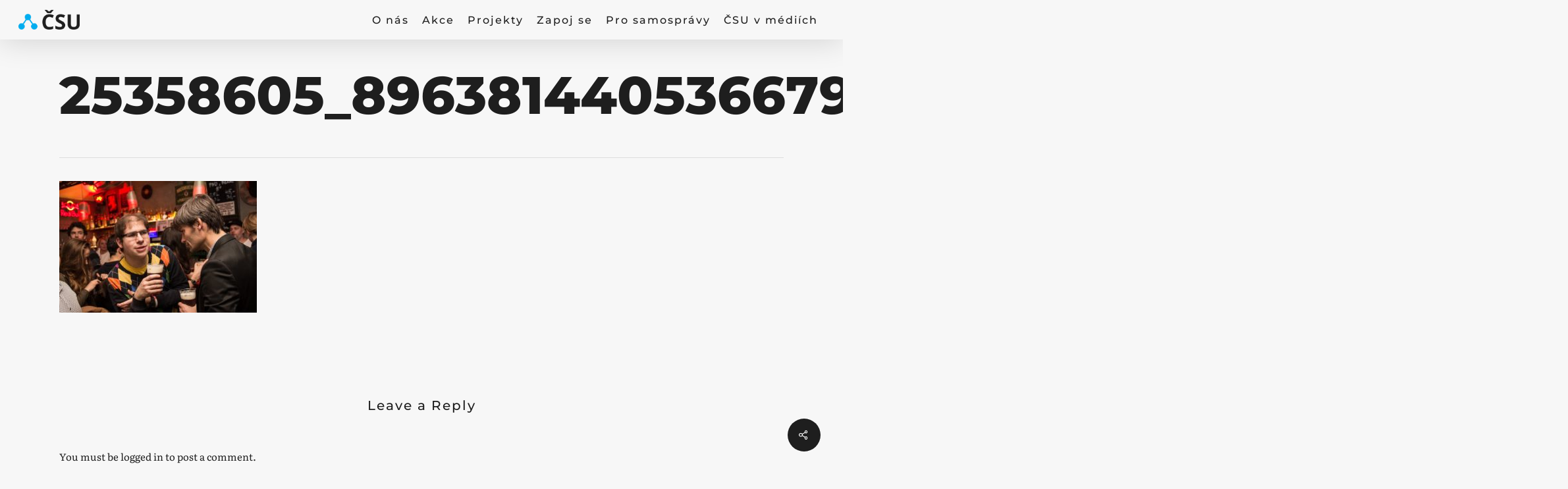

--- FILE ---
content_type: text/html; charset=UTF-8
request_url: https://stredoskolskaunie.cz/25358605_896381440536679_6302297936236500176_o/
body_size: 14041
content:
<!doctype html>
<html dir="ltr" lang="cs-CZ" prefix="og: https://ogp.me/ns#" class="no-js">
<head>
<meta charset="UTF-8">
<meta name="viewport" content="width=device-width, initial-scale=1, maximum-scale=1, user-scalable=0" /><link rel="shortcut icon" href="https://stredoskolskaunie.cz/wp-content/uploads/2014/12/small_logo_web1.png" /><title>25358605_896381440536679_6302297936236500176_o | Česká středoškolská unie</title>
<!-- All in One SEO 4.9.2 - aioseo.com -->
<meta name="robots" content="max-image-preview:large" />
<meta name="author" content="marsak"/>
<link rel="canonical" href="https://stredoskolskaunie.cz/25358605_896381440536679_6302297936236500176_o/" />
<meta name="generator" content="All in One SEO (AIOSEO) 4.9.2" />
<meta property="og:locale" content="cs_CZ" />
<meta property="og:site_name" content="Česká středoškolská unie | Zastupujeme středoškoláky a hájíme jejich zájmy" />
<meta property="og:type" content="article" />
<meta property="og:title" content="25358605_896381440536679_6302297936236500176_o | Česká středoškolská unie" />
<meta property="og:url" content="https://stredoskolskaunie.cz/25358605_896381440536679_6302297936236500176_o/" />
<meta property="article:published_time" content="2018-02-10T13:33:06+00:00" />
<meta property="article:modified_time" content="2018-02-10T13:33:06+00:00" />
<meta property="article:publisher" content="https://www.facebook.com/stredoskolskaunie/" />
<meta name="twitter:card" content="summary" />
<meta name="twitter:site" content="@stredoskolunie" />
<meta name="twitter:title" content="25358605_896381440536679_6302297936236500176_o | Česká středoškolská unie" />
<meta name="twitter:creator" content="@stredoskolunie" />
<script type="application/ld+json" class="aioseo-schema">
{"@context":"https:\/\/schema.org","@graph":[{"@type":"BreadcrumbList","@id":"https:\/\/stredoskolskaunie.cz\/25358605_896381440536679_6302297936236500176_o\/#breadcrumblist","itemListElement":[{"@type":"ListItem","@id":"https:\/\/stredoskolskaunie.cz#listItem","position":1,"name":"Home","item":"https:\/\/stredoskolskaunie.cz","nextItem":{"@type":"ListItem","@id":"https:\/\/stredoskolskaunie.cz\/25358605_896381440536679_6302297936236500176_o\/#listItem","name":"25358605_896381440536679_6302297936236500176_o"}},{"@type":"ListItem","@id":"https:\/\/stredoskolskaunie.cz\/25358605_896381440536679_6302297936236500176_o\/#listItem","position":2,"name":"25358605_896381440536679_6302297936236500176_o","previousItem":{"@type":"ListItem","@id":"https:\/\/stredoskolskaunie.cz#listItem","name":"Home"}}]},{"@type":"ItemPage","@id":"https:\/\/stredoskolskaunie.cz\/25358605_896381440536679_6302297936236500176_o\/#itempage","url":"https:\/\/stredoskolskaunie.cz\/25358605_896381440536679_6302297936236500176_o\/","name":"25358605_896381440536679_6302297936236500176_o | \u010cesk\u00e1 st\u0159edo\u0161kolsk\u00e1 unie","inLanguage":"cs-CZ","isPartOf":{"@id":"https:\/\/stredoskolskaunie.cz\/#website"},"breadcrumb":{"@id":"https:\/\/stredoskolskaunie.cz\/25358605_896381440536679_6302297936236500176_o\/#breadcrumblist"},"author":{"@id":"https:\/\/stredoskolskaunie.cz\/author\/marsak\/#author"},"creator":{"@id":"https:\/\/stredoskolskaunie.cz\/author\/marsak\/#author"},"datePublished":"2018-02-10T14:33:06+01:00","dateModified":"2018-02-10T14:33:06+01:00"},{"@type":"Organization","@id":"https:\/\/stredoskolskaunie.cz\/#organization","name":"\u010cesk\u00e1 st\u0159edo\u0161kolsk\u00e1 unie","description":"Zastupujeme st\u0159edo\u0161kol\u00e1ky a h\u00e1j\u00edme jejich z\u00e1jmy","url":"https:\/\/stredoskolskaunie.cz\/","telephone":"+420739986748","logo":{"@type":"ImageObject","url":"https:\/\/stredoskolskaunie.cz\/wp-content\/uploads\/2018\/02\/25358605_896381440536679_6302297936236500176_o.jpg","@id":"https:\/\/stredoskolskaunie.cz\/25358605_896381440536679_6302297936236500176_o\/#organizationLogo"},"image":{"@id":"https:\/\/stredoskolskaunie.cz\/25358605_896381440536679_6302297936236500176_o\/#organizationLogo"},"sameAs":["https:\/\/www.facebook.com\/stredoskolskaunie\/","https:\/\/twitter.com\/stredoskolunie?lang=en","https:\/\/www.instagram.com\/stredoskolskaunie\/?hl=cs"]},{"@type":"Person","@id":"https:\/\/stredoskolskaunie.cz\/author\/marsak\/#author","url":"https:\/\/stredoskolskaunie.cz\/author\/marsak\/","name":"marsak","image":{"@type":"ImageObject","@id":"https:\/\/stredoskolskaunie.cz\/25358605_896381440536679_6302297936236500176_o\/#authorImage","url":"https:\/\/secure.gravatar.com\/avatar\/072044d4aa0bac075cc46a5d1cb5d49338a8b6cafa3b9282585d1b675ac6ad7e?s=96&d=mm&r=pg","width":96,"height":96,"caption":"marsak"}},{"@type":"WebSite","@id":"https:\/\/stredoskolskaunie.cz\/#website","url":"https:\/\/stredoskolskaunie.cz\/","name":"\u010cesk\u00e1 st\u0159edo\u0161kolsk\u00e1 unie","description":"Zastupujeme st\u0159edo\u0161kol\u00e1ky a h\u00e1j\u00edme jejich z\u00e1jmy","inLanguage":"cs-CZ","publisher":{"@id":"https:\/\/stredoskolskaunie.cz\/#organization"}}]}
</script>
<!-- All in One SEO -->
<link rel='dns-prefetch' href='//www.googletagmanager.com' />
<link rel="alternate" type="application/rss+xml" title="Česká středoškolská unie &raquo; RSS zdroj" href="https://stredoskolskaunie.cz/feed/" />
<link rel="alternate" type="application/rss+xml" title="Česká středoškolská unie &raquo; RSS komentářů" href="https://stredoskolskaunie.cz/comments/feed/" />
<link rel="alternate" type="application/rss+xml" title="Česká středoškolská unie &raquo; RSS komentářů pro 25358605_896381440536679_6302297936236500176_o" href="https://stredoskolskaunie.cz/feed/?attachment_id=8918" />
<link rel="alternate" title="oEmbed (JSON)" type="application/json+oembed" href="https://stredoskolskaunie.cz/wp-json/oembed/1.0/embed?url=https%3A%2F%2Fstredoskolskaunie.cz%2F25358605_896381440536679_6302297936236500176_o%2F&#038;lang=cs" />
<link rel="alternate" title="oEmbed (XML)" type="text/xml+oembed" href="https://stredoskolskaunie.cz/wp-json/oembed/1.0/embed?url=https%3A%2F%2Fstredoskolskaunie.cz%2F25358605_896381440536679_6302297936236500176_o%2F&#038;format=xml&#038;lang=cs" />
<style id='wp-img-auto-sizes-contain-inline-css' type='text/css'>
img:is([sizes=auto i],[sizes^="auto," i]){contain-intrinsic-size:3000px 1500px}
/*# sourceURL=wp-img-auto-sizes-contain-inline-css */
</style>
<link rel='stylesheet' id='pantherius_wp_charts_style-css' href='https://stredoskolskaunie.cz/wp-content/plugins/wp-charts-and-graphs/assets/css/pantherius_wp_charts.css?ver=6.9' type='text/css' media='all' />
<style id='wp-block-library-inline-css' type='text/css'>
:root{--wp-block-synced-color:#7a00df;--wp-block-synced-color--rgb:122,0,223;--wp-bound-block-color:var(--wp-block-synced-color);--wp-editor-canvas-background:#ddd;--wp-admin-theme-color:#007cba;--wp-admin-theme-color--rgb:0,124,186;--wp-admin-theme-color-darker-10:#006ba1;--wp-admin-theme-color-darker-10--rgb:0,107,160.5;--wp-admin-theme-color-darker-20:#005a87;--wp-admin-theme-color-darker-20--rgb:0,90,135;--wp-admin-border-width-focus:2px}@media (min-resolution:192dpi){:root{--wp-admin-border-width-focus:1.5px}}.wp-element-button{cursor:pointer}:root .has-very-light-gray-background-color{background-color:#eee}:root .has-very-dark-gray-background-color{background-color:#313131}:root .has-very-light-gray-color{color:#eee}:root .has-very-dark-gray-color{color:#313131}:root .has-vivid-green-cyan-to-vivid-cyan-blue-gradient-background{background:linear-gradient(135deg,#00d084,#0693e3)}:root .has-purple-crush-gradient-background{background:linear-gradient(135deg,#34e2e4,#4721fb 50%,#ab1dfe)}:root .has-hazy-dawn-gradient-background{background:linear-gradient(135deg,#faaca8,#dad0ec)}:root .has-subdued-olive-gradient-background{background:linear-gradient(135deg,#fafae1,#67a671)}:root .has-atomic-cream-gradient-background{background:linear-gradient(135deg,#fdd79a,#004a59)}:root .has-nightshade-gradient-background{background:linear-gradient(135deg,#330968,#31cdcf)}:root .has-midnight-gradient-background{background:linear-gradient(135deg,#020381,#2874fc)}:root{--wp--preset--font-size--normal:16px;--wp--preset--font-size--huge:42px}.has-regular-font-size{font-size:1em}.has-larger-font-size{font-size:2.625em}.has-normal-font-size{font-size:var(--wp--preset--font-size--normal)}.has-huge-font-size{font-size:var(--wp--preset--font-size--huge)}.has-text-align-center{text-align:center}.has-text-align-left{text-align:left}.has-text-align-right{text-align:right}.has-fit-text{white-space:nowrap!important}#end-resizable-editor-section{display:none}.aligncenter{clear:both}.items-justified-left{justify-content:flex-start}.items-justified-center{justify-content:center}.items-justified-right{justify-content:flex-end}.items-justified-space-between{justify-content:space-between}.screen-reader-text{border:0;clip-path:inset(50%);height:1px;margin:-1px;overflow:hidden;padding:0;position:absolute;width:1px;word-wrap:normal!important}.screen-reader-text:focus{background-color:#ddd;clip-path:none;color:#444;display:block;font-size:1em;height:auto;left:5px;line-height:normal;padding:15px 23px 14px;text-decoration:none;top:5px;width:auto;z-index:100000}html :where(.has-border-color){border-style:solid}html :where([style*=border-top-color]){border-top-style:solid}html :where([style*=border-right-color]){border-right-style:solid}html :where([style*=border-bottom-color]){border-bottom-style:solid}html :where([style*=border-left-color]){border-left-style:solid}html :where([style*=border-width]){border-style:solid}html :where([style*=border-top-width]){border-top-style:solid}html :where([style*=border-right-width]){border-right-style:solid}html :where([style*=border-bottom-width]){border-bottom-style:solid}html :where([style*=border-left-width]){border-left-style:solid}html :where(img[class*=wp-image-]){height:auto;max-width:100%}:where(figure){margin:0 0 1em}html :where(.is-position-sticky){--wp-admin--admin-bar--position-offset:var(--wp-admin--admin-bar--height,0px)}@media screen and (max-width:600px){html :where(.is-position-sticky){--wp-admin--admin-bar--position-offset:0px}}
/*# sourceURL=wp-block-library-inline-css */
</style><style id='global-styles-inline-css' type='text/css'>
:root{--wp--preset--aspect-ratio--square: 1;--wp--preset--aspect-ratio--4-3: 4/3;--wp--preset--aspect-ratio--3-4: 3/4;--wp--preset--aspect-ratio--3-2: 3/2;--wp--preset--aspect-ratio--2-3: 2/3;--wp--preset--aspect-ratio--16-9: 16/9;--wp--preset--aspect-ratio--9-16: 9/16;--wp--preset--color--black: #000000;--wp--preset--color--cyan-bluish-gray: #abb8c3;--wp--preset--color--white: #ffffff;--wp--preset--color--pale-pink: #f78da7;--wp--preset--color--vivid-red: #cf2e2e;--wp--preset--color--luminous-vivid-orange: #ff6900;--wp--preset--color--luminous-vivid-amber: #fcb900;--wp--preset--color--light-green-cyan: #7bdcb5;--wp--preset--color--vivid-green-cyan: #00d084;--wp--preset--color--pale-cyan-blue: #8ed1fc;--wp--preset--color--vivid-cyan-blue: #0693e3;--wp--preset--color--vivid-purple: #9b51e0;--wp--preset--gradient--vivid-cyan-blue-to-vivid-purple: linear-gradient(135deg,rgb(6,147,227) 0%,rgb(155,81,224) 100%);--wp--preset--gradient--light-green-cyan-to-vivid-green-cyan: linear-gradient(135deg,rgb(122,220,180) 0%,rgb(0,208,130) 100%);--wp--preset--gradient--luminous-vivid-amber-to-luminous-vivid-orange: linear-gradient(135deg,rgb(252,185,0) 0%,rgb(255,105,0) 100%);--wp--preset--gradient--luminous-vivid-orange-to-vivid-red: linear-gradient(135deg,rgb(255,105,0) 0%,rgb(207,46,46) 100%);--wp--preset--gradient--very-light-gray-to-cyan-bluish-gray: linear-gradient(135deg,rgb(238,238,238) 0%,rgb(169,184,195) 100%);--wp--preset--gradient--cool-to-warm-spectrum: linear-gradient(135deg,rgb(74,234,220) 0%,rgb(151,120,209) 20%,rgb(207,42,186) 40%,rgb(238,44,130) 60%,rgb(251,105,98) 80%,rgb(254,248,76) 100%);--wp--preset--gradient--blush-light-purple: linear-gradient(135deg,rgb(255,206,236) 0%,rgb(152,150,240) 100%);--wp--preset--gradient--blush-bordeaux: linear-gradient(135deg,rgb(254,205,165) 0%,rgb(254,45,45) 50%,rgb(107,0,62) 100%);--wp--preset--gradient--luminous-dusk: linear-gradient(135deg,rgb(255,203,112) 0%,rgb(199,81,192) 50%,rgb(65,88,208) 100%);--wp--preset--gradient--pale-ocean: linear-gradient(135deg,rgb(255,245,203) 0%,rgb(182,227,212) 50%,rgb(51,167,181) 100%);--wp--preset--gradient--electric-grass: linear-gradient(135deg,rgb(202,248,128) 0%,rgb(113,206,126) 100%);--wp--preset--gradient--midnight: linear-gradient(135deg,rgb(2,3,129) 0%,rgb(40,116,252) 100%);--wp--preset--font-size--small: 13px;--wp--preset--font-size--medium: 20px;--wp--preset--font-size--large: 36px;--wp--preset--font-size--x-large: 42px;--wp--preset--spacing--20: 0.44rem;--wp--preset--spacing--30: 0.67rem;--wp--preset--spacing--40: 1rem;--wp--preset--spacing--50: 1.5rem;--wp--preset--spacing--60: 2.25rem;--wp--preset--spacing--70: 3.38rem;--wp--preset--spacing--80: 5.06rem;--wp--preset--shadow--natural: 6px 6px 9px rgba(0, 0, 0, 0.2);--wp--preset--shadow--deep: 12px 12px 50px rgba(0, 0, 0, 0.4);--wp--preset--shadow--sharp: 6px 6px 0px rgba(0, 0, 0, 0.2);--wp--preset--shadow--outlined: 6px 6px 0px -3px rgb(255, 255, 255), 6px 6px rgb(0, 0, 0);--wp--preset--shadow--crisp: 6px 6px 0px rgb(0, 0, 0);}:root { --wp--style--global--content-size: 1300px;--wp--style--global--wide-size: 1300px; }:where(body) { margin: 0; }.wp-site-blocks > .alignleft { float: left; margin-right: 2em; }.wp-site-blocks > .alignright { float: right; margin-left: 2em; }.wp-site-blocks > .aligncenter { justify-content: center; margin-left: auto; margin-right: auto; }:where(.is-layout-flex){gap: 0.5em;}:where(.is-layout-grid){gap: 0.5em;}.is-layout-flow > .alignleft{float: left;margin-inline-start: 0;margin-inline-end: 2em;}.is-layout-flow > .alignright{float: right;margin-inline-start: 2em;margin-inline-end: 0;}.is-layout-flow > .aligncenter{margin-left: auto !important;margin-right: auto !important;}.is-layout-constrained > .alignleft{float: left;margin-inline-start: 0;margin-inline-end: 2em;}.is-layout-constrained > .alignright{float: right;margin-inline-start: 2em;margin-inline-end: 0;}.is-layout-constrained > .aligncenter{margin-left: auto !important;margin-right: auto !important;}.is-layout-constrained > :where(:not(.alignleft):not(.alignright):not(.alignfull)){max-width: var(--wp--style--global--content-size);margin-left: auto !important;margin-right: auto !important;}.is-layout-constrained > .alignwide{max-width: var(--wp--style--global--wide-size);}body .is-layout-flex{display: flex;}.is-layout-flex{flex-wrap: wrap;align-items: center;}.is-layout-flex > :is(*, div){margin: 0;}body .is-layout-grid{display: grid;}.is-layout-grid > :is(*, div){margin: 0;}body{padding-top: 0px;padding-right: 0px;padding-bottom: 0px;padding-left: 0px;}:root :where(.wp-element-button, .wp-block-button__link){background-color: #32373c;border-width: 0;color: #fff;font-family: inherit;font-size: inherit;font-style: inherit;font-weight: inherit;letter-spacing: inherit;line-height: inherit;padding-top: calc(0.667em + 2px);padding-right: calc(1.333em + 2px);padding-bottom: calc(0.667em + 2px);padding-left: calc(1.333em + 2px);text-decoration: none;text-transform: inherit;}.has-black-color{color: var(--wp--preset--color--black) !important;}.has-cyan-bluish-gray-color{color: var(--wp--preset--color--cyan-bluish-gray) !important;}.has-white-color{color: var(--wp--preset--color--white) !important;}.has-pale-pink-color{color: var(--wp--preset--color--pale-pink) !important;}.has-vivid-red-color{color: var(--wp--preset--color--vivid-red) !important;}.has-luminous-vivid-orange-color{color: var(--wp--preset--color--luminous-vivid-orange) !important;}.has-luminous-vivid-amber-color{color: var(--wp--preset--color--luminous-vivid-amber) !important;}.has-light-green-cyan-color{color: var(--wp--preset--color--light-green-cyan) !important;}.has-vivid-green-cyan-color{color: var(--wp--preset--color--vivid-green-cyan) !important;}.has-pale-cyan-blue-color{color: var(--wp--preset--color--pale-cyan-blue) !important;}.has-vivid-cyan-blue-color{color: var(--wp--preset--color--vivid-cyan-blue) !important;}.has-vivid-purple-color{color: var(--wp--preset--color--vivid-purple) !important;}.has-black-background-color{background-color: var(--wp--preset--color--black) !important;}.has-cyan-bluish-gray-background-color{background-color: var(--wp--preset--color--cyan-bluish-gray) !important;}.has-white-background-color{background-color: var(--wp--preset--color--white) !important;}.has-pale-pink-background-color{background-color: var(--wp--preset--color--pale-pink) !important;}.has-vivid-red-background-color{background-color: var(--wp--preset--color--vivid-red) !important;}.has-luminous-vivid-orange-background-color{background-color: var(--wp--preset--color--luminous-vivid-orange) !important;}.has-luminous-vivid-amber-background-color{background-color: var(--wp--preset--color--luminous-vivid-amber) !important;}.has-light-green-cyan-background-color{background-color: var(--wp--preset--color--light-green-cyan) !important;}.has-vivid-green-cyan-background-color{background-color: var(--wp--preset--color--vivid-green-cyan) !important;}.has-pale-cyan-blue-background-color{background-color: var(--wp--preset--color--pale-cyan-blue) !important;}.has-vivid-cyan-blue-background-color{background-color: var(--wp--preset--color--vivid-cyan-blue) !important;}.has-vivid-purple-background-color{background-color: var(--wp--preset--color--vivid-purple) !important;}.has-black-border-color{border-color: var(--wp--preset--color--black) !important;}.has-cyan-bluish-gray-border-color{border-color: var(--wp--preset--color--cyan-bluish-gray) !important;}.has-white-border-color{border-color: var(--wp--preset--color--white) !important;}.has-pale-pink-border-color{border-color: var(--wp--preset--color--pale-pink) !important;}.has-vivid-red-border-color{border-color: var(--wp--preset--color--vivid-red) !important;}.has-luminous-vivid-orange-border-color{border-color: var(--wp--preset--color--luminous-vivid-orange) !important;}.has-luminous-vivid-amber-border-color{border-color: var(--wp--preset--color--luminous-vivid-amber) !important;}.has-light-green-cyan-border-color{border-color: var(--wp--preset--color--light-green-cyan) !important;}.has-vivid-green-cyan-border-color{border-color: var(--wp--preset--color--vivid-green-cyan) !important;}.has-pale-cyan-blue-border-color{border-color: var(--wp--preset--color--pale-cyan-blue) !important;}.has-vivid-cyan-blue-border-color{border-color: var(--wp--preset--color--vivid-cyan-blue) !important;}.has-vivid-purple-border-color{border-color: var(--wp--preset--color--vivid-purple) !important;}.has-vivid-cyan-blue-to-vivid-purple-gradient-background{background: var(--wp--preset--gradient--vivid-cyan-blue-to-vivid-purple) !important;}.has-light-green-cyan-to-vivid-green-cyan-gradient-background{background: var(--wp--preset--gradient--light-green-cyan-to-vivid-green-cyan) !important;}.has-luminous-vivid-amber-to-luminous-vivid-orange-gradient-background{background: var(--wp--preset--gradient--luminous-vivid-amber-to-luminous-vivid-orange) !important;}.has-luminous-vivid-orange-to-vivid-red-gradient-background{background: var(--wp--preset--gradient--luminous-vivid-orange-to-vivid-red) !important;}.has-very-light-gray-to-cyan-bluish-gray-gradient-background{background: var(--wp--preset--gradient--very-light-gray-to-cyan-bluish-gray) !important;}.has-cool-to-warm-spectrum-gradient-background{background: var(--wp--preset--gradient--cool-to-warm-spectrum) !important;}.has-blush-light-purple-gradient-background{background: var(--wp--preset--gradient--blush-light-purple) !important;}.has-blush-bordeaux-gradient-background{background: var(--wp--preset--gradient--blush-bordeaux) !important;}.has-luminous-dusk-gradient-background{background: var(--wp--preset--gradient--luminous-dusk) !important;}.has-pale-ocean-gradient-background{background: var(--wp--preset--gradient--pale-ocean) !important;}.has-electric-grass-gradient-background{background: var(--wp--preset--gradient--electric-grass) !important;}.has-midnight-gradient-background{background: var(--wp--preset--gradient--midnight) !important;}.has-small-font-size{font-size: var(--wp--preset--font-size--small) !important;}.has-medium-font-size{font-size: var(--wp--preset--font-size--medium) !important;}.has-large-font-size{font-size: var(--wp--preset--font-size--large) !important;}.has-x-large-font-size{font-size: var(--wp--preset--font-size--x-large) !important;}
/*# sourceURL=global-styles-inline-css */
</style>
<!-- <link rel='stylesheet' id='salient-social-css' href='https://stredoskolskaunie.cz/wp-content/plugins/salient-social/css/style.css?ver=1.2.6' type='text/css' media='all' /> -->
<link rel="stylesheet" type="text/css" href="//stredoskolskaunie.cz/wp-content/cache/wpfc-minified/241gjbfk/dddra.css" media="all"/>
<style id='salient-social-inline-css' type='text/css'>
.sharing-default-minimal .nectar-love.loved,
body .nectar-social[data-color-override="override"].fixed > a:before, 
body .nectar-social[data-color-override="override"].fixed .nectar-social-inner a,
.sharing-default-minimal .nectar-social[data-color-override="override"] .nectar-social-inner a:hover,
.nectar-social.vertical[data-color-override="override"] .nectar-social-inner a:hover {
background-color: #1e1e1e;
}
.nectar-social.hover .nectar-love.loved,
.nectar-social.hover > .nectar-love-button a:hover,
.nectar-social[data-color-override="override"].hover > div a:hover,
#single-below-header .nectar-social[data-color-override="override"].hover > div a:hover,
.nectar-social[data-color-override="override"].hover .share-btn:hover,
.sharing-default-minimal .nectar-social[data-color-override="override"] .nectar-social-inner a {
border-color: #1e1e1e;
}
#single-below-header .nectar-social.hover .nectar-love.loved i,
#single-below-header .nectar-social.hover[data-color-override="override"] a:hover,
#single-below-header .nectar-social.hover[data-color-override="override"] a:hover i,
#single-below-header .nectar-social.hover .nectar-love-button a:hover i,
.nectar-love:hover i,
.hover .nectar-love:hover .total_loves,
.nectar-love.loved i,
.nectar-social.hover .nectar-love.loved .total_loves,
.nectar-social.hover .share-btn:hover, 
.nectar-social[data-color-override="override"].hover .nectar-social-inner a:hover,
.nectar-social[data-color-override="override"].hover > div:hover span,
.sharing-default-minimal .nectar-social[data-color-override="override"] .nectar-social-inner a:not(:hover) i,
.sharing-default-minimal .nectar-social[data-color-override="override"] .nectar-social-inner a:not(:hover) {
color: #1e1e1e;
}
/*# sourceURL=salient-social-inline-css */
</style>
<!-- <link rel='stylesheet' id='salient-grid-system-css' href='https://stredoskolskaunie.cz/wp-content/themes/salient/css/build/grid-system.css?ver=18.0.2' type='text/css' media='all' /> -->
<!-- <link rel='stylesheet' id='main-styles-css' href='https://stredoskolskaunie.cz/wp-content/themes/salient/css/build/style.css?ver=18.0.2' type='text/css' media='all' /> -->
<link rel="stylesheet" type="text/css" href="//stredoskolskaunie.cz/wp-content/cache/wpfc-minified/14113gsl/dddog.css" media="all"/>
<style id='main-styles-inline-css' type='text/css'>
@font-face{
font-family:'Open Sans';
src:url('https://stredoskolskaunie.cz/wp-content/themes/salient/css/fonts/OpenSans-Light.woff') format('woff');
font-weight:300;
font-style:normal; 
}
@font-face{
font-family:'Open Sans';
src:url('https://stredoskolskaunie.cz/wp-content/themes/salient/css/fonts/OpenSans-Regular.woff') format('woff');
font-weight:400;
font-style:normal; 
}
@font-face{
font-family:'Open Sans';
src:url('https://stredoskolskaunie.cz/wp-content/themes/salient/css/fonts/OpenSans-SemiBold.woff') format('woff');
font-weight:600;
font-style:normal; 
}
@font-face{
font-family:'Open Sans';
src:url('https://stredoskolskaunie.cz/wp-content/themes/salient/css/fonts/OpenSans-Bold.woff') format('woff');
font-weight:700;
font-style:normal; 
}
/*# sourceURL=main-styles-inline-css */
</style>
<!-- <link rel='stylesheet' id='nectar-single-styles-css' href='https://stredoskolskaunie.cz/wp-content/themes/salient/css/build/single.css?ver=18.0.2' type='text/css' media='all' /> -->
<!-- <link rel='stylesheet' id='nectar-brands-css' href='https://stredoskolskaunie.cz/wp-content/themes/salient/css/nectar-brands.css?ver=18.0.2' type='text/css' media='all' /> -->
<!-- <link rel='stylesheet' id='responsive-css' href='https://stredoskolskaunie.cz/wp-content/themes/salient/css/build/responsive.css?ver=18.0.2' type='text/css' media='all' /> -->
<!-- <link rel='stylesheet' id='skin-ascend-css' href='https://stredoskolskaunie.cz/wp-content/themes/salient/css/build/ascend.css?ver=18.0.2' type='text/css' media='all' /> -->
<link rel="stylesheet" type="text/css" href="//stredoskolskaunie.cz/wp-content/cache/wpfc-minified/cfqcndo/dddra.css" media="all"/>
<style id='salient-wp-menu-dynamic-fallback-inline-css' type='text/css'>
#header-outer .nectar-ext-menu-item .image-layer-outer,#header-outer .nectar-ext-menu-item .image-layer,#header-outer .nectar-ext-menu-item .color-overlay,#slide-out-widget-area .nectar-ext-menu-item .image-layer-outer,#slide-out-widget-area .nectar-ext-menu-item .color-overlay,#slide-out-widget-area .nectar-ext-menu-item .image-layer{position:absolute;top:0;left:0;width:100%;height:100%;overflow:hidden;}.nectar-ext-menu-item .inner-content{position:relative;z-index:10;width:100%;}.nectar-ext-menu-item .image-layer{background-size:cover;background-position:center;transition:opacity 0.25s ease 0.1s;}.nectar-ext-menu-item .image-layer video{object-fit:cover;width:100%;height:100%;}#header-outer nav .nectar-ext-menu-item .image-layer:not(.loaded){background-image:none!important;}#header-outer nav .nectar-ext-menu-item .image-layer{opacity:0;}#header-outer nav .nectar-ext-menu-item .image-layer.loaded{opacity:1;}.nectar-ext-menu-item span[class*="inherit-h"] + .menu-item-desc{margin-top:0.4rem;}#mobile-menu .nectar-ext-menu-item .title,#slide-out-widget-area .nectar-ext-menu-item .title,.nectar-ext-menu-item .menu-title-text,.nectar-ext-menu-item .menu-item-desc{position:relative;}.nectar-ext-menu-item .menu-item-desc{display:block;line-height:1.4em;}body #slide-out-widget-area .nectar-ext-menu-item .menu-item-desc{line-height:1.4em;}#mobile-menu .nectar-ext-menu-item .title,#slide-out-widget-area .nectar-ext-menu-item:not(.style-img-above-text) .title,.nectar-ext-menu-item:not(.style-img-above-text) .menu-title-text,.nectar-ext-menu-item:not(.style-img-above-text) .menu-item-desc,.nectar-ext-menu-item:not(.style-img-above-text) i:before,.nectar-ext-menu-item:not(.style-img-above-text) .svg-icon{color:#fff;}#mobile-menu .nectar-ext-menu-item.style-img-above-text .title{color:inherit;}.sf-menu li ul li a .nectar-ext-menu-item .menu-title-text:after{display:none;}.menu-item .widget-area-active[data-margin="default"] > div:not(:last-child){margin-bottom:20px;}.nectar-ext-menu-item__button{display:inline-block;padding-top:2em;}#header-outer nav li:not([class*="current"]) > a .nectar-ext-menu-item .inner-content.has-button .title .menu-title-text{background-image:none;}.nectar-ext-menu-item__button .nectar-cta:not([data-color="transparent"]){margin-top:.8em;margin-bottom:.8em;}.nectar-ext-menu-item .color-overlay{transition:opacity 0.5s cubic-bezier(.15,.75,.5,1);}.nectar-ext-menu-item:hover .hover-zoom-in-slow .image-layer{transform:scale(1.15);transition:transform 4s cubic-bezier(0.1,0.2,.7,1);}.nectar-ext-menu-item:hover .hover-zoom-in-slow .color-overlay{transition:opacity 1.5s cubic-bezier(.15,.75,.5,1);}.nectar-ext-menu-item .hover-zoom-in-slow .image-layer{transition:transform 0.5s cubic-bezier(.15,.75,.5,1);}.nectar-ext-menu-item .hover-zoom-in-slow .color-overlay{transition:opacity 0.5s cubic-bezier(.15,.75,.5,1);}.nectar-ext-menu-item:hover .hover-zoom-in .image-layer{transform:scale(1.12);}.nectar-ext-menu-item .hover-zoom-in .image-layer{transition:transform 0.5s cubic-bezier(.15,.75,.5,1);}.nectar-ext-menu-item{display:flex;text-align:left;}#slide-out-widget-area .nectar-ext-menu-item .title,#slide-out-widget-area .nectar-ext-menu-item .menu-item-desc,#slide-out-widget-area .nectar-ext-menu-item .menu-title-text,#mobile-menu .nectar-ext-menu-item .title,#mobile-menu .nectar-ext-menu-item .menu-item-desc,#mobile-menu .nectar-ext-menu-item .menu-title-text{color:inherit!important;}#slide-out-widget-area .nectar-ext-menu-item,#mobile-menu .nectar-ext-menu-item{display:block;}#slide-out-widget-area .nectar-ext-menu-item .inner-content,#mobile-menu .nectar-ext-menu-item .inner-content{width:100%;}#slide-out-widget-area.fullscreen-alt .nectar-ext-menu-item,#slide-out-widget-area.fullscreen .nectar-ext-menu-item{text-align:center;}#header-outer .nectar-ext-menu-item.style-img-above-text .image-layer-outer,#slide-out-widget-area .nectar-ext-menu-item.style-img-above-text .image-layer-outer{position:relative;}#header-outer .nectar-ext-menu-item.style-img-above-text,#slide-out-widget-area .nectar-ext-menu-item.style-img-above-text{flex-direction:column;}
/*# sourceURL=salient-wp-menu-dynamic-fallback-inline-css */
</style>
<!-- <link rel='stylesheet' id='nectar-widget-posts-css' href='https://stredoskolskaunie.cz/wp-content/themes/salient/css/build/elements/widget-nectar-posts.css?ver=18.0.2' type='text/css' media='all' /> -->
<!-- <link rel='stylesheet' id='dynamic-css-css' href='https://stredoskolskaunie.cz/wp-content/uploads/salient/salient-dynamic-styles.css?ver=23353' type='text/css' media='all' /> -->
<link rel="stylesheet" type="text/css" href="//stredoskolskaunie.cz/wp-content/cache/wpfc-minified/7xddljsh/dddra.css" media="all"/>
<style id='dynamic-css-inline-css' type='text/css'>
#page-header-bg.fullscreen-header,#page-header-wrap.fullscreen-header{width:100%;position:relative;transition:none;-webkit-transition:none;z-index:2}#page-header-wrap.fullscreen-header{background-color:#2b2b2b}#page-header-bg.fullscreen-header .span_6{opacity:1}#page-header-bg.fullscreen-header[data-alignment-v="middle"] .span_6{top:50%!important}.default-blog-title.fullscreen-header{position:relative}@media only screen and (min-width :1px) and (max-width :999px){#page-header-bg[data-parallax="1"][data-alignment-v="middle"].fullscreen-header .span_6{-webkit-transform:translateY(-50%)!important;transform:translateY(-50%)!important;}#page-header-bg[data-parallax="1"][data-alignment-v="middle"].fullscreen-header .nectar-particles .span_6{-webkit-transform:none!important;transform:none!important;}#page-header-bg.fullscreen-header .row{top:0!important;}}@media only screen and (min-width:1000px){body #ajax-content-wrap.no-scroll{min-height:calc(100vh - 60px);height:calc(100vh - 60px)!important;}}@media only screen and (min-width:1000px){#page-header-wrap.fullscreen-header,#page-header-wrap.fullscreen-header #page-header-bg,html:not(.nectar-box-roll-loaded) .nectar-box-roll > #page-header-bg.fullscreen-header,.nectar_fullscreen_zoom_recent_projects,#nectar_fullscreen_rows:not(.afterLoaded) > div{height:calc(100vh - 59px);}.wpb_row.vc_row-o-full-height.top-level,.wpb_row.vc_row-o-full-height.top-level > .col.span_12{min-height:calc(100vh - 59px);}html:not(.nectar-box-roll-loaded) .nectar-box-roll > #page-header-bg.fullscreen-header{top:60px;}.nectar-slider-wrap[data-fullscreen="true"]:not(.loaded),.nectar-slider-wrap[data-fullscreen="true"]:not(.loaded) .swiper-container{height:calc(100vh - 58px)!important;}.admin-bar .nectar-slider-wrap[data-fullscreen="true"]:not(.loaded),.admin-bar .nectar-slider-wrap[data-fullscreen="true"]:not(.loaded) .swiper-container{height:calc(100vh - 58px - 32px)!important;}}.admin-bar[class*="page-template-template-no-header"] .wpb_row.vc_row-o-full-height.top-level,.admin-bar[class*="page-template-template-no-header"] .wpb_row.vc_row-o-full-height.top-level > .col.span_12{min-height:calc(100vh - 32px);}body[class*="page-template-template-no-header"] .wpb_row.vc_row-o-full-height.top-level,body[class*="page-template-template-no-header"] .wpb_row.vc_row-o-full-height.top-level > .col.span_12{min-height:100vh;}@media only screen and (max-width:999px){.using-mobile-browser #page-header-wrap.fullscreen-header,.using-mobile-browser #page-header-wrap.fullscreen-header #page-header-bg{height:calc(100vh - 100px);}.using-mobile-browser #nectar_fullscreen_rows:not(.afterLoaded):not([data-mobile-disable="on"]) > div{height:calc(100vh - 100px);}.using-mobile-browser .wpb_row.vc_row-o-full-height.top-level,.using-mobile-browser .wpb_row.vc_row-o-full-height.top-level > .col.span_12,[data-permanent-transparent="1"].using-mobile-browser .wpb_row.vc_row-o-full-height.top-level,[data-permanent-transparent="1"].using-mobile-browser .wpb_row.vc_row-o-full-height.top-level > .col.span_12{min-height:calc(100vh - 100px);}#page-header-wrap.fullscreen-header,#page-header-wrap.fullscreen-header #page-header-bg,html:not(.nectar-box-roll-loaded) .nectar-box-roll > #page-header-bg.fullscreen-header,.nectar_fullscreen_zoom_recent_projects,.nectar-slider-wrap[data-fullscreen="true"]:not(.loaded),.nectar-slider-wrap[data-fullscreen="true"]:not(.loaded) .swiper-container,#nectar_fullscreen_rows:not(.afterLoaded):not([data-mobile-disable="on"]) > div{height:calc(100vh - 47px);}.wpb_row.vc_row-o-full-height.top-level,.wpb_row.vc_row-o-full-height.top-level > .col.span_12{min-height:calc(100vh - 47px);}body[data-transparent-header="false"] #ajax-content-wrap.no-scroll{min-height:calc(100vh - 47px);height:calc(100vh - 47px);}}.screen-reader-text,.nectar-skip-to-content:not(:focus){border:0;clip:rect(1px,1px,1px,1px);clip-path:inset(50%);height:1px;margin:-1px;overflow:hidden;padding:0;position:absolute!important;width:1px;word-wrap:normal!important;}.row .col img:not([srcset]){width:auto;}.row .col img.img-with-animation.nectar-lazy:not([srcset]){width:100%;}
/*# sourceURL=dynamic-css-inline-css */
</style>
<!-- <link rel='stylesheet' id='salient-redux-local-google-fonts-salient_redux-css' href='https://stredoskolskaunie.cz/wp-content/uploads/salient/6a1443f837babf7768ea82e5cfe0c452/fonts.css?ver=6.9' type='text/css' media='all' /> -->
<link rel="stylesheet" type="text/css" href="//stredoskolskaunie.cz/wp-content/cache/wpfc-minified/fgg5x6o8/dddog.css" media="all"/>
<script type="text/javascript" src="https://stredoskolskaunie.cz/wp-includes/js/jquery/jquery.min.js?ver=3.7.1" id="jquery-core-js"></script>
<script type="text/javascript" src="https://stredoskolskaunie.cz/wp-includes/js/jquery/jquery-migrate.min.js?ver=3.4.1" id="jquery-migrate-js"></script>
<script type="text/javascript" src="https://stredoskolskaunie.cz/wp-content/plugins/wp-charts-and-graphs/assets/js/Chart.min.js?ver=2.3.0" id="jquery-chartjs-js"></script>
<script type="text/javascript" src="https://stredoskolskaunie.cz/wp-content/plugins/wp-charts-and-graphs/assets/js/pantherius_wp_charts.js?ver=1.3.1" id="pantherius_wp_charts_script-js"></script>
<!-- Google tag (gtag.js) snippet added by Site Kit -->
<!-- Google Analytics snippet added by Site Kit -->
<script type="text/javascript" src="https://www.googletagmanager.com/gtag/js?id=G-MT5N6MCLCM" id="google_gtagjs-js" async></script>
<script type="text/javascript" id="google_gtagjs-js-after">
/* <![CDATA[ */
window.dataLayer = window.dataLayer || [];function gtag(){dataLayer.push(arguments);}
gtag("set","linker",{"domains":["stredoskolskaunie.cz"]});
gtag("js", new Date());
gtag("set", "developer_id.dZTNiMT", true);
gtag("config", "G-MT5N6MCLCM");
//# sourceURL=google_gtagjs-js-after
/* ]]> */
</script>
<script></script><link rel="https://api.w.org/" href="https://stredoskolskaunie.cz/wp-json/" /><link rel="alternate" title="JSON" type="application/json" href="https://stredoskolskaunie.cz/wp-json/wp/v2/media/8918" /><link rel="EditURI" type="application/rsd+xml" title="RSD" href="https://stredoskolskaunie.cz/xmlrpc.php?rsd" />
<meta name="generator" content="WordPress 6.9" />
<link rel='shortlink' href='https://stredoskolskaunie.cz/?p=8918' />
<meta name="cdp-version" content="1.5.0" /><meta name="generator" content="Site Kit by Google 1.168.0" /><script type="text/javascript"> var root = document.getElementsByTagName( "html" )[0]; root.setAttribute( "class", "js" ); </script><link href="https://fonts.googleapis.com/css2?family=Open+Sans:ital,wght@0,300..800;1,300..800&display=swap" rel="stylesheet"><meta name="generator" content="Powered by WPBakery Page Builder - drag and drop page builder for WordPress."/>
<style type="text/css" id="wp-custom-css">
#slide-out-widget-area.open {
transform: translate(100%) !important;
}
.vertical-center-column {
display: flex;
flex-direction: column;
justify-content: center;
height: 100%;
}		</style>
<noscript><style> .wpb_animate_when_almost_visible { opacity: 1; }</style></noscript><!-- <link data-pagespeed-no-defer data-nowprocket data-wpacu-skip data-no-optimize data-noptimize rel='stylesheet' id='main-styles-non-critical-css' href='https://stredoskolskaunie.cz/wp-content/themes/salient/css/build/style-non-critical.css?ver=18.0.2' type='text/css' media='all' /> -->
<!-- <link rel='stylesheet' id='font-awesome-css' href='https://stredoskolskaunie.cz/wp-content/themes/salient/css/font-awesome.min.css?ver=4.7.1' type='text/css' media='all' /> -->
<!-- <link data-pagespeed-no-defer data-nowprocket data-wpacu-skip data-no-optimize data-noptimize rel='stylesheet' id='magnific-css' href='https://stredoskolskaunie.cz/wp-content/themes/salient/css/build/plugins/magnific.css?ver=8.6.0' type='text/css' media='all' /> -->
<!-- <link data-pagespeed-no-defer data-nowprocket data-wpacu-skip data-no-optimize data-noptimize rel='stylesheet' id='nectar-ocm-core-css' href='https://stredoskolskaunie.cz/wp-content/themes/salient/css/build/off-canvas/core.css?ver=18.0.2' type='text/css' media='all' /> -->
<link rel="stylesheet" type="text/css" href="//stredoskolskaunie.cz/wp-content/cache/wpfc-minified/kq8sf7v0/dddog.css" media="all"/>
</head><body class="attachment wp-singular attachment-template-default single single-attachment postid-8918 attachmentid-8918 attachment-jpeg wp-theme-salient nectar-auto-lightbox ascend wpb-js-composer js-comp-ver-8.6.1 vc_responsive" data-footer-reveal="false" data-footer-reveal-shadow="none" data-header-format="default" data-body-border="off" data-boxed-style="" data-header-breakpoint="1000" data-dropdown-style="minimal" data-cae="linear" data-cad="650" data-megamenu-width="contained" data-aie="none" data-ls="magnific" data-apte="standard" data-hhun="0" data-fancy-form-rcs="default" data-form-style="default" data-form-submit="default" data-is="minimal" data-button-style="default" data-user-account-button="false" data-flex-cols="true" data-col-gap="default" data-header-inherit-rc="false" data-header-search="false" data-animated-anchors="false" data-ajax-transitions="false" data-full-width-header="true" data-slide-out-widget-area="true" data-slide-out-widget-area-style="slide-out-from-right" data-user-set-ocm="off" data-loading-animation="spin" data-bg-header="false" data-responsive="1" data-ext-responsive="true" data-ext-padding="90" data-header-resize="0" data-header-color="custom" data-transparent-header="false" data-cart="false" data-remove-m-parallax="" data-remove-m-video-bgs="" data-m-animate="0" data-force-header-trans-color="light" data-smooth-scrolling="0" data-permanent-transparent="false" >
<script type="text/javascript">
(function(window, document) {
document.documentElement.classList.remove("no-js");
if(navigator.userAgent.match(/(Android|iPod|iPhone|iPad|BlackBerry|IEMobile|Opera Mini)/)) {
document.body.className += " using-mobile-browser mobile ";
}
if(navigator.userAgent.match(/Mac/) && navigator.maxTouchPoints && navigator.maxTouchPoints > 2) {
document.body.className += " using-ios-device ";
}
if( !("ontouchstart" in window) ) {
var body = document.querySelector("body");
var winW = window.innerWidth;
var bodyW = body.clientWidth;
if (winW > bodyW + 4) {
body.setAttribute("style", "--scroll-bar-w: " + (winW - bodyW - 4) + "px");
} else {
body.setAttribute("style", "--scroll-bar-w: 0px");
}
}
})(window, document);
</script><nav aria-label="Skip links" class="nectar-skip-to-content-wrap"><a href="#ajax-content-wrap" class="nectar-skip-to-content">Skip to main content</a></nav>	
<div id="header-space"  data-header-mobile-fixed='1'></div> 
<div id="header-outer" data-has-menu="true" data-has-buttons="no" data-header-button_style="default" data-using-pr-menu="false" data-mobile-fixed="1" data-ptnm="false" data-lhe="default" data-user-set-bg="#f7f7f7" data-format="default" data-permanent-transparent="false" data-megamenu-rt="0" data-remove-fixed="0" data-header-resize="0" data-cart="false" data-transparency-option="0" data-box-shadow="large" data-shrink-num="6" data-using-secondary="0" data-using-logo="1" data-logo-height="30" data-m-logo-height="24" data-padding="15" data-full-width="true" data-condense="false" >
<header id="top" role="banner" aria-label="Main Menu">
<div class="container">
<div class="row">
<div class="col span_3">
<a id="logo" href="https://stredoskolskaunie.cz" data-supplied-ml-starting-dark="false" data-supplied-ml-starting="false" data-supplied-ml="false" >
<img class="stnd skip-lazy default-logo dark-version" width="2007" height="645" alt="Česká středoškolská unie" src="https://stredoskolskaunie.cz/wp-content/uploads/2022/09/original-transparent-bez-popisu.png" srcset="https://stredoskolskaunie.cz/wp-content/uploads/2022/09/original-transparent-bez-popisu.png 1x, https://stredoskolskaunie.cz/wp-content/uploads/2022/09/original-transparent-bez-popisu.png 2x" />				</a>
</div><!--/span_3-->
<div class="col span_9 col_last">
<div class="nectar-mobile-only mobile-header"><div class="inner"></div></div>
<div class="slide-out-widget-area-toggle mobile-icon slide-out-from-right" data-custom-color="false" data-icon-animation="simple-transform">
<div> <a href="#slide-out-widget-area" role="button" aria-label="Navigation Menu" aria-expanded="false" class="closed">
<span class="screen-reader-text">Menu</span><span aria-hidden="true"> <i class="lines-button x2"> <i class="lines"></i> </i> </span>						</a></div>
</div>
<nav aria-label="Main Menu">
<ul class="sf-menu">
<li id="menu-item-12604" class="menu-item menu-item-type-custom menu-item-object-custom menu-item-home menu-item-has-children nectar-regular-menu-item menu-item-12604"><a href="https://stredoskolskaunie.cz/#o-nas" aria-haspopup="true" aria-expanded="false"><span class="menu-title-text">O nás</span></a>
<ul class="sub-menu">
<li id="menu-item-12605" class="menu-item menu-item-type-custom menu-item-object-custom menu-item-home nectar-regular-menu-item menu-item-12605"><a href="https://stredoskolskaunie.cz/#predsednictvo"><span class="menu-title-text">Předsednictvo</span></a></li>
<li id="menu-item-12607" class="menu-item menu-item-type-custom menu-item-object-custom menu-item-home nectar-regular-menu-item menu-item-12607"><a href="https://stredoskolskaunie.cz/#csu-v-zahranici"><span class="menu-title-text">ČSU v zahraničí</span></a></li>
<li id="menu-item-12628" class="menu-item menu-item-type-custom menu-item-object-custom menu-item-home nectar-regular-menu-item menu-item-12628"><a href="https://stredoskolskaunie.cz/#kontakt"><span class="menu-title-text">Kontakty</span></a></li>
<li id="menu-item-12862" class="menu-item menu-item-type-custom menu-item-object-custom menu-item-home nectar-regular-menu-item menu-item-12862"><a href="https://stredoskolskaunie.cz/#newsletter"><span class="menu-title-text">Newsletter</span></a></li>
<li id="menu-item-12608" class="menu-item menu-item-type-custom menu-item-object-custom menu-item-home nectar-regular-menu-item menu-item-12608"><a href="https://stredoskolskaunie.cz/#nase-cile"><span class="menu-title-text">Naše cíle</span></a></li>
</ul>
</li>
<li id="menu-item-12609" class="menu-item menu-item-type-custom menu-item-object-custom menu-item-home nectar-regular-menu-item menu-item-12609"><a href="https://stredoskolskaunie.cz/#akce"><span class="menu-title-text">Akce</span></a></li>
<li id="menu-item-12601" class="menu-item menu-item-type-custom menu-item-object-custom menu-item-home menu-item-has-children nectar-regular-menu-item menu-item-12601"><a href="https://stredoskolskaunie.cz/#projekty" aria-haspopup="true" aria-expanded="false"><span class="menu-title-text">Projekty</span></a>
<ul class="sub-menu">
<li id="menu-item-13356" class="menu-item menu-item-type-post_type menu-item-object-page nectar-regular-menu-item menu-item-13356"><a href="https://stredoskolskaunie.cz/ombudsman/"><span class="menu-title-text">Studentský ombudsman ČSU</span></a></li>
</ul>
</li>
<li id="menu-item-12590" class="menu-item menu-item-type-custom menu-item-object-custom menu-item-home menu-item-has-children nectar-regular-menu-item menu-item-12590"><a href="https://stredoskolskaunie.cz/#zapoj-se" aria-haspopup="true" aria-expanded="false"><span class="menu-title-text">Zapoj se</span></a>
<ul class="sub-menu">
<li id="menu-item-12327" class="menu-item menu-item-type-custom menu-item-object-custom nectar-regular-menu-item menu-item-12327"><a href="https://stredoskolskaunie.cz/clen"><span class="menu-title-text">Člen</span></a></li>
<li id="menu-item-12328" class="menu-item menu-item-type-custom menu-item-object-custom nectar-regular-menu-item menu-item-12328"><a href="https://stredoskolskaunie.cz/delegat"><span class="menu-title-text">Delegát</span></a></li>
<li id="menu-item-12329" class="menu-item menu-item-type-custom menu-item-object-custom nectar-regular-menu-item menu-item-12329"><a href="https://stredoskolskaunie.cz/tym"><span class="menu-title-text">Člen týmu</span></a></li>
</ul>
</li>
<li id="menu-item-12652" class="menu-item menu-item-type-post_type menu-item-object-page menu-item-has-children nectar-regular-menu-item menu-item-12652"><a href="https://stredoskolskaunie.cz/brozury-pro-samospravy/" aria-haspopup="true" aria-expanded="false"><span class="menu-title-text">Pro samosprávy</span></a>
<ul class="sub-menu">
<li id="menu-item-12653" class="menu-item menu-item-type-post_type menu-item-object-page nectar-regular-menu-item menu-item-12653"><a href="https://stredoskolskaunie.cz/brozury-pro-samospravy/"><span class="menu-title-text">Brožury pro samosprávy</span></a></li>
<li id="menu-item-12654" class="menu-item menu-item-type-custom menu-item-object-custom nectar-regular-menu-item menu-item-12654"><a href="https://stredoskolskaunie.cz/mapa-samosprav"><span class="menu-title-text">Mapa samospráv</span></a></li>
<li id="menu-item-12655" class="menu-item menu-item-type-post_type menu-item-object-page nectar-regular-menu-item menu-item-12655"><a href="https://stredoskolskaunie.cz/vzorova-samosprava/"><span class="menu-title-text">Vzorová samospráva</span></a></li>
</ul>
</li>
<li id="menu-item-6448" class="menu-item menu-item-type-post_type menu-item-object-page nectar-regular-menu-item menu-item-6448"><a href="https://stredoskolskaunie.cz/csu-v-mediich/"><span class="menu-title-text">ČSU v médiích</span></a></li>
</ul>
<ul class="buttons sf-menu" data-user-set-ocm="off"></ul>
</nav>
</div><!--/span_9-->
</div><!--/row-->
</div><!--/container-->
</header>		
</div>
<div id="search-outer" class="nectar">
<div id="search">
<div class="container">
<div id="search-box">
<div class="inner-wrap">
<div class="col span_12">
<form role="search" action="https://stredoskolskaunie.cz/" method="GET">
<input type="text" name="s"  value="Start Typing..." aria-label="Search" data-placeholder="Start Typing..." />
<span><i>Press enter to begin your search</i></span>
<button aria-label="Search" class="search-box__button" type="submit">Search</button>						</form>
</div><!--/span_12-->
</div><!--/inner-wrap-->
</div><!--/search-box-->
<div id="close"><a href="#" role="button"><span class="screen-reader-text">Close Search</span>
<span class="icon-salient-x" aria-hidden="true"></span>				 </a></div>
</div><!--/container-->
</div><!--/search-->
</div><!--/search-outer-->
<div id="ajax-content-wrap">
<div class="container-wrap no-sidebar" data-midnight="dark" data-remove-post-date="0" data-remove-post-author="0" data-remove-post-comment-number="0">
<div class="container main-content" role="main">
<div class="row heading-title hentry" data-header-style="fullscreen">
<div class="col span_12 section-title blog-title">
<h1 class="entry-title">25358605_896381440536679_6302297936236500176_o</h1>
</div><!--/section-title-->
</div><!--/row-->
<div class="row">
<div class="post-area col  span_12 col_last" role="main">
<article id="post-8918" class="post-8918 attachment type-attachment status-inherit">
<div class="inner-wrap">
<div class="post-content" data-hide-featured-media="1">
<div class="content-inner"><p class="attachment"><a href="https://stredoskolskaunie.cz/wp-content/uploads/2018/02/25358605_896381440536679_6302297936236500176_o.jpg" rel="prettyPhoto[gallery-rUpN]"><img fetchpriority="high" decoding="async" width="300" height="200" src="https://stredoskolskaunie.cz/wp-content/uploads/2018/02/25358605_896381440536679_6302297936236500176_o-300x200.jpg" class="attachment-medium size-medium" alt="" srcset="https://stredoskolskaunie.cz/wp-content/uploads/2018/02/25358605_896381440536679_6302297936236500176_o-300x200.jpg 300w, https://stredoskolskaunie.cz/wp-content/uploads/2018/02/25358605_896381440536679_6302297936236500176_o-768x512.jpg 768w, https://stredoskolskaunie.cz/wp-content/uploads/2018/02/25358605_896381440536679_6302297936236500176_o-1024x683.jpg 1024w, https://stredoskolskaunie.cz/wp-content/uploads/2018/02/25358605_896381440536679_6302297936236500176_o.jpg 2048w" sizes="(max-width: 300px) 100vw, 300px" /></a></p>
</div>        
</div><!--/post-content-->
</div><!--/inner-wrap-->
</article>
</div><!--/post-area-->
</div><!--/row-->
<div class="row">
<div data-post-header-style="fullscreen" class="blog_next_prev_buttons vc_row-fluid wpb_row full-width-content standard_section" data-style="fullwidth_next_prev" data-midnight="light"><ul class="controls"><li class="previous-post hidden only"></li><li class="next-post hidden only"></li></ul>
</div>
<div class="comments-section" data-author-bio="false">
<div class="comment-wrap full-width-section custom-skip" data-midnight="dark" data-comments-open="true">
<!-- If comments are open, but there are no comments. -->
<div id="respond" class="comment-respond">
<h3 id="reply-title" class="comment-reply-title">Leave a Reply <small><a rel="nofollow" id="cancel-comment-reply-link" href="/25358605_896381440536679_6302297936236500176_o/#respond" style="display:none;">Cancel Reply</a></small></h3><p class="must-log-in">You must be <a href="https://stredoskolskaunie.cz/wp-login.php?redirect_to=https%3A%2F%2Fstredoskolskaunie.cz%2F25358605_896381440536679_6302297936236500176_o%2F">logged in</a> to post a comment.</p>	</div><!-- #respond -->
</div>			</div>
</div><!--/row-->
</div><!--/container main-content-->
</div><!--/container-wrap-->
<div class="nectar-social fixed" data-position="" data-rm-love="0" data-color-override="override"><a href="#"><span class="screen-reader-text">Share</span><i class="icon-default-style steadysets-icon-share"></i></a><div class="nectar-social-inner"><a class='facebook-share nectar-sharing' href='#' title='Share this'> <i class='fa fa-facebook'></i> <span class='social-text'>Share</span> </a><a class='twitter-share nectar-sharing' href='#' title='Share this'> <i class='fa icon-salient-x-twitter'></i> <span class='social-text'>Share</span> </a><a class='linkedin-share nectar-sharing' href='#' title='Share this'> <i class='fa fa-linkedin'></i> <span class='social-text'>Share</span> </a><a class='pinterest-share nectar-sharing' href='#' title='Pin this'> <i class='fa fa-pinterest'></i> <span class='social-text'>Pin</span> </a></div></div>
<div id="footer-outer" data-midnight="light" data-cols="2" data-custom-color="true" data-disable-copyright="false" data-matching-section-color="false" data-copyright-line="false" data-using-bg-img="false" data-bg-img-overlay="0.8" data-full-width="false" data-using-widget-area="true" data-link-hover="default"role="contentinfo">
<div id="footer-widgets" data-has-widgets="true" data-cols="2">
<div class="container">
<div class="row">
<div class="col span_6">
<div id="block-4" class="widget widget_block"><h4><span style="color: #F7F7F7;">Kontakty</span></h4>
<p>Kontakt pro veřejnost: <a href="mailto:info@stredoskolskaunie.cz">info@stredoskolskaunie.cz</a></p>
<p>Kontakt pro jiné organizace: <a href="mailto:kancelar@stredoskolskaunie.cz">kancelar@stredoskolskaunie.cz</a></p>
<p>Kontakt pro média: <a href="mailto:media@stredoskolskaunie.cz">media@stredoskolskaunie.cz</a></p>
<p>Kontakt na Dozorčí radu: <a href="mailto:dr@stredoskolskaunie.cz">dr@stredoskolskaunie.cz</a></p>
<p>Mobil: <a href="tel:605441522">+420 605 441 522</a></p></div>					</div>
<div class="col span_6">
<div id="block-6" class="widget widget_block"><h4><span style="color: #F7F7F7;">Dokumenty</span></h4>
<p><a href="https://stredoskolskaunie.cz/tiskove-zpravy/">Tiskové zprávy</a></p>
<p><a href="https://stredoskolskaunie.cz/vyrocni-zpravy/">Výroční zprávy</a></p>
<p><a href="https://stredoskolskaunie.cz/dokumenty/">Další dokumenty</a></p></div>								
</div>
</div>
</div><!--/container-->
</div><!--/footer-widgets-->
<div class="row" id="copyright" data-layout="default">
<div class="container">
<div class="col span_5">
<p>&copy; 2025 Česká středoškolská unie. Všechna práva vyhrazena.</p>
</div><!--/span_5-->
<div class="col span_7 col_last">
<ul class="social">
<li><a target="_blank" rel="noopener" href="https://twitter.com/stredoskolunie"><span class="screen-reader-text">x-twitter</span><i class="icon-salient-x-twitter" aria-hidden="true"></i></a></li><li><a target="_blank" rel="noopener" href="https://www.facebook.com/stredoskolskaunie/"><span class="screen-reader-text">facebook</span><i class="fa fa-facebook" aria-hidden="true"></i></a></li><li><a target="_blank" rel="noopener" href="https://linkedin.com/company/ceska-stredoskolska-unie"><span class="screen-reader-text">linkedin</span><i class="fa fa-linkedin" aria-hidden="true"></i></a></li><li><a target="_blank" rel="noopener" href="https://www.youtube.com/@StredoskolskaunieCz"><span class="screen-reader-text">youtube</span><i class="fa fa-youtube-play" aria-hidden="true"></i></a></li><li><a target="_blank" rel="noopener" href="https://www.instagram.com/stredoskolskaunie"><span class="screen-reader-text">instagram</span><i class="fa fa-instagram" aria-hidden="true"></i></a></li>      </ul>
</div><!--/span_7-->
</div><!--/container-->
</div><!--/row-->
</div><!--/footer-outer-->
<div id="slide-out-widget-area-bg" class="slide-out-from-right dark">
</div>
<div id="slide-out-widget-area" role="dialog" aria-modal="true" aria-label="Off Canvas Menu" class="slide-out-from-right" data-dropdown-func="separate-dropdown-parent-link" data-back-txt="Back">
<div class="inner-wrap">
<div class="inner" data-prepend-menu-mobile="false">
<a class="slide_out_area_close" href="#"><span class="screen-reader-text">Close Menu</span>
<span class="icon-salient-x icon-default-style"></span>				</a>
<div class="off-canvas-menu-container mobile-only" role="navigation">
<ul class="menu">
<li class="menu-item menu-item-type-custom menu-item-object-custom menu-item-home menu-item-has-children menu-item-12604"><a href="https://stredoskolskaunie.cz/#o-nas" aria-haspopup="true" aria-expanded="false">O nás</a>
<ul class="sub-menu">
<li class="menu-item menu-item-type-custom menu-item-object-custom menu-item-home menu-item-12605"><a href="https://stredoskolskaunie.cz/#predsednictvo">Předsednictvo</a></li>
<li class="menu-item menu-item-type-custom menu-item-object-custom menu-item-home menu-item-12607"><a href="https://stredoskolskaunie.cz/#csu-v-zahranici">ČSU v zahraničí</a></li>
<li class="menu-item menu-item-type-custom menu-item-object-custom menu-item-home menu-item-12628"><a href="https://stredoskolskaunie.cz/#kontakt">Kontakty</a></li>
<li class="menu-item menu-item-type-custom menu-item-object-custom menu-item-home menu-item-12862"><a href="https://stredoskolskaunie.cz/#newsletter">Newsletter</a></li>
<li class="menu-item menu-item-type-custom menu-item-object-custom menu-item-home menu-item-12608"><a href="https://stredoskolskaunie.cz/#nase-cile">Naše cíle</a></li>
</ul>
</li>
<li class="menu-item menu-item-type-custom menu-item-object-custom menu-item-home menu-item-12609"><a href="https://stredoskolskaunie.cz/#akce">Akce</a></li>
<li class="menu-item menu-item-type-custom menu-item-object-custom menu-item-home menu-item-has-children menu-item-12601"><a href="https://stredoskolskaunie.cz/#projekty" aria-haspopup="true" aria-expanded="false">Projekty</a>
<ul class="sub-menu">
<li class="menu-item menu-item-type-post_type menu-item-object-page menu-item-13356"><a href="https://stredoskolskaunie.cz/ombudsman/">Studentský ombudsman ČSU</a></li>
</ul>
</li>
<li class="menu-item menu-item-type-custom menu-item-object-custom menu-item-home menu-item-has-children menu-item-12590"><a href="https://stredoskolskaunie.cz/#zapoj-se" aria-haspopup="true" aria-expanded="false">Zapoj se</a>
<ul class="sub-menu">
<li class="menu-item menu-item-type-custom menu-item-object-custom menu-item-12327"><a href="https://stredoskolskaunie.cz/clen">Člen</a></li>
<li class="menu-item menu-item-type-custom menu-item-object-custom menu-item-12328"><a href="https://stredoskolskaunie.cz/delegat">Delegát</a></li>
<li class="menu-item menu-item-type-custom menu-item-object-custom menu-item-12329"><a href="https://stredoskolskaunie.cz/tym">Člen týmu</a></li>
</ul>
</li>
<li class="menu-item menu-item-type-post_type menu-item-object-page menu-item-has-children menu-item-12652"><a href="https://stredoskolskaunie.cz/brozury-pro-samospravy/" aria-haspopup="true" aria-expanded="false">Pro samosprávy</a>
<ul class="sub-menu">
<li class="menu-item menu-item-type-post_type menu-item-object-page menu-item-12653"><a href="https://stredoskolskaunie.cz/brozury-pro-samospravy/">Brožury pro samosprávy</a></li>
<li class="menu-item menu-item-type-custom menu-item-object-custom menu-item-12654"><a href="https://stredoskolskaunie.cz/mapa-samosprav">Mapa samospráv</a></li>
<li class="menu-item menu-item-type-post_type menu-item-object-page menu-item-12655"><a href="https://stredoskolskaunie.cz/vzorova-samosprava/">Vzorová samospráva</a></li>
</ul>
</li>
<li class="menu-item menu-item-type-post_type menu-item-object-page menu-item-6448"><a href="https://stredoskolskaunie.cz/csu-v-mediich/">ČSU v médiích</a></li>
</ul>
<ul class="menu secondary-header-items">
</ul>
</div>
<div id="text-6" class="widget widget_text">			<div class="textwidget"><p><a href="/en/">Switch to English</a></p>
<p><b>Česká středoškolská unie, z. s.</b><br>
Plovdivská 3426/9, 143 00 Praha 4<br>
info@stredoskolskaunie.cz<br>
<br>
<a href="https://www.facebook.com/stredoskolskaunie">Náš Facebook</a> | <a href="https://www.facebook.com/stredoskolskaunie">Náš Twitter</a></p></div>
</div>			<div id="recent-posts-extra-4" class="widget recent_posts_extra_widget">			<h4>Aktuálně</h4>				
<ul class="nectar_blog_posts_recent_extra nectar_widget" data-style="featured-image-left">
<li class="has-img"><a href="https://stredoskolskaunie.cz/2025/12/xxvii-republikovy-snem/"> <span class="popular-featured-img"><img width="100" height="100" src="https://stredoskolskaunie.cz/wp-content/uploads/2025/12/029_Republikovy-snem_29-11-2025-100x100.jpg" class="attachment-portfolio-widget size-portfolio-widget wp-post-image" alt="" title="" decoding="async" srcset="https://stredoskolskaunie.cz/wp-content/uploads/2025/12/029_Republikovy-snem_29-11-2025-100x100.jpg 100w, https://stredoskolskaunie.cz/wp-content/uploads/2025/12/029_Republikovy-snem_29-11-2025-150x150.jpg 150w, https://stredoskolskaunie.cz/wp-content/uploads/2025/12/029_Republikovy-snem_29-11-2025-140x140.jpg 140w, https://stredoskolskaunie.cz/wp-content/uploads/2025/12/029_Republikovy-snem_29-11-2025-500x500.jpg 500w, https://stredoskolskaunie.cz/wp-content/uploads/2025/12/029_Republikovy-snem_29-11-2025-350x350.jpg 350w, https://stredoskolskaunie.cz/wp-content/uploads/2025/12/029_Republikovy-snem_29-11-2025-1000x1000.jpg 1000w, https://stredoskolskaunie.cz/wp-content/uploads/2025/12/029_Republikovy-snem_29-11-2025-800x800.jpg 800w" sizes="(max-width: 100px) 100vw, 100px" /></span><span class="meta-wrap"><span class="post-title">XXVII. Republikový sněm</span> <span class="post-date">23. 12. 2025</span></span></a></li><li ><a href="https://stredoskolskaunie.cz/2025/02/tz-stredoskolaci-proti-diskriminaci-na-zakladnich-skolach-2/"> <span class="meta-wrap"><span class="post-title">TZ: Středoškoláci chtějí více všeobecných oborů</span> <span class="post-date">25. 2. 2025</span></span></a></li>			</ul>
</div>	
</div>
<div class="bottom-meta-wrap"></div><!--/bottom-meta-wrap--></div> <!--/inner-wrap-->
</div>
</div> <!--/ajax-content-wrap-->
<a id="to-top" aria-label="Back to top" role="button" href="#" class="mobile-disabled"><i role="presentation" class="fa fa-angle-up"></i></a>
<script type="speculationrules">
{"prefetch":[{"source":"document","where":{"and":[{"href_matches":"/*"},{"not":{"href_matches":["/wp-*.php","/wp-admin/*","/wp-content/uploads/*","/wp-content/*","/wp-content/plugins/*","/wp-content/themes/salient/*","/*\\?(.+)"]}},{"not":{"selector_matches":"a[rel~=\"nofollow\"]"}},{"not":{"selector_matches":".no-prefetch, .no-prefetch a"}}]},"eagerness":"conservative"}]}
</script>
<script type="module"  src="https://stredoskolskaunie.cz/wp-content/plugins/all-in-one-seo-pack/dist/Lite/assets/table-of-contents.95d0dfce.js?ver=4.9.2" id="aioseo/js/src/vue/standalone/blocks/table-of-contents/frontend.js-js"></script>
<script type="text/javascript" id="salient-social-js-extra">
/* <![CDATA[ */
var nectarLove = {"ajaxurl":"https://stredoskolskaunie.cz/wp-admin/admin-ajax.php","postID":"8918","rooturl":"https://stredoskolskaunie.cz","loveNonce":"b42a8ac87d"};
//# sourceURL=salient-social-js-extra
/* ]]> */
</script>
<script type="text/javascript" src="https://stredoskolskaunie.cz/wp-content/plugins/salient-social/js/salient-social.js?ver=1.2.6" id="salient-social-js"></script>
<script type="text/javascript" id="pll_cookie_script-js-after">
/* <![CDATA[ */
(function() {
var expirationDate = new Date();
expirationDate.setTime( expirationDate.getTime() + 31536000 * 1000 );
document.cookie = "pll_language=cs; expires=" + expirationDate.toUTCString() + "; path=/; secure; SameSite=Lax";
}());
//# sourceURL=pll_cookie_script-js-after
/* ]]> */
</script>
<script data-pagespeed-no-defer data-nowprocket data-wpacu-skip data-no-optimize type="text/javascript" src="https://stredoskolskaunie.cz/wp-content/themes/salient/js/build/third-party/jquery.easing.min.js?ver=1.3" id="jquery-easing-js"></script>
<script type="text/javascript" src="https://stredoskolskaunie.cz/wp-content/themes/salient/js/build/priority.js?ver=18.0.2" id="nectar_priority-js"></script>
<script type="text/javascript" src="https://stredoskolskaunie.cz/wp-content/themes/salient/js/build/third-party/transit.min.js?ver=0.9.9" id="nectar-transit-js"></script>
<script data-pagespeed-no-defer data-nowprocket data-wpacu-skip data-no-optimize type="text/javascript" src="https://stredoskolskaunie.cz/wp-content/themes/salient/js/build/third-party/waypoints.js?ver=4.0.2" id="nectar-waypoints-js"></script>
<script type="text/javascript" src="https://stredoskolskaunie.cz/wp-content/plugins/salient-portfolio/js/third-party/imagesLoaded.min.js?ver=4.1.4" id="imagesLoaded-js"></script>
<script data-pagespeed-no-defer data-nowprocket data-wpacu-skip data-no-optimize type="text/javascript" src="https://stredoskolskaunie.cz/wp-content/themes/salient/js/build/third-party/hoverintent.min.js?ver=1.9" id="hoverintent-js"></script>
<script data-pagespeed-no-defer data-nowprocket data-wpacu-skip data-no-optimize type="text/javascript" src="https://stredoskolskaunie.cz/wp-content/themes/salient/js/build/third-party/magnific.js?ver=7.0.1" id="magnific-js"></script>
<script type="text/javascript" src="https://stredoskolskaunie.cz/wp-content/themes/salient/js/build/third-party/anime.min.js?ver=4.5.1" id="anime-js"></script>
<script data-pagespeed-no-defer data-nowprocket data-wpacu-skip data-no-optimize type="text/javascript" src="https://stredoskolskaunie.cz/wp-content/themes/salient/js/build/third-party/superfish.js?ver=1.5.8" id="superfish-js"></script>
<script type="text/javascript" id="nectar-frontend-js-extra">
/* <![CDATA[ */
var nectarLove = {"ajaxurl":"https://stredoskolskaunie.cz/wp-admin/admin-ajax.php","postID":"8918","rooturl":"https://stredoskolskaunie.cz","disqusComments":"false","loveNonce":"b42a8ac87d","mapApiKey":""};
var nectarOptions = {"delay_js":"false","smooth_scroll":"false","smooth_scroll_strength":"50","quick_search":"false","react_compat":"disabled","header_entrance":"false","body_border_func":"default","disable_box_roll_mobile":"false","body_border_mobile":"0","dropdown_hover_intent":"default","simplify_ocm_mobile":"0","mobile_header_format":"default","ocm_btn_position":"default","left_header_dropdown_func":"default","ajax_add_to_cart":"0","ocm_remove_ext_menu_items":"remove_images","woo_product_filter_toggle":"0","woo_sidebar_toggles":"true","woo_sticky_sidebar":"0","woo_minimal_product_hover":"default","woo_minimal_product_effect":"default","woo_related_upsell_carousel":"false","woo_product_variable_select":"default","woo_using_cart_addons":"false","view_transitions_effect":""};
var nectar_front_i18n = {"menu":"Menu","next":"Next","previous":"Previous","close":"Close"};
//# sourceURL=nectar-frontend-js-extra
/* ]]> */
</script>
<script data-pagespeed-no-defer data-nowprocket data-wpacu-skip data-no-optimize type="text/javascript" src="https://stredoskolskaunie.cz/wp-content/themes/salient/js/build/init.js?ver=18.0.2" id="nectar-frontend-js"></script>
<script data-pagespeed-no-defer data-nowprocket data-wpacu-skip data-no-optimize type="text/javascript" src="https://stredoskolskaunie.cz/wp-content/plugins/salient-core/js/third-party/touchswipe.min.js?ver=3.1.2" id="touchswipe-js"></script>
<script type="text/javascript" src="https://stredoskolskaunie.cz/wp-includes/js/comment-reply.min.js?ver=6.9" id="comment-reply-js" async="async" data-wp-strategy="async" fetchpriority="low"></script>
<script type="text/javascript" id="fca_pc_client_js-js-extra">
/* <![CDATA[ */
var fcaPcEvents = [];
var fcaPcPost = {"title":"25358605_896381440536679_6302297936236500176_o","type":"attachment","id":"8918","categories":[]};
var fcaPcOptions = {"pixel_types":[],"capis":[],"ajax_url":"https://stredoskolskaunie.cz/wp-admin/admin-ajax.php","debug":"","edd_currency":"USD","nonce":"37d4db1071","utm_support":"","user_parameters":"","edd_enabled":"","edd_delay":"0","woo_enabled":"","woo_delay":"0","woo_order_cookie":"","video_enabled":""};
//# sourceURL=fca_pc_client_js-js-extra
/* ]]> */
</script>
<script type="text/javascript" src="https://stredoskolskaunie.cz/wp-content/plugins/facebook-conversion-pixel/pixel-cat.min.js?ver=3.2.0" id="fca_pc_client_js-js"></script>
<script type="text/javascript" src="https://stredoskolskaunie.cz/wp-content/plugins/facebook-conversion-pixel/video.js?ver=6.9" id="fca_pc_video_js-js"></script>
<script type="text/javascript" id="pantherius_wp_charts_init_script-js-extra">
/* <![CDATA[ */
var pwpc_params = [];
//# sourceURL=pantherius_wp_charts_init_script-js-extra
/* ]]> */
</script>
<script type="text/javascript" src="https://stredoskolskaunie.cz/wp-content/plugins/wp-charts-and-graphs/assets/js/pantherius_wp_charts_init.js?ver=1.3.1" id="pantherius_wp_charts_init_script-js"></script>
<script></script></body>
</html><!-- WP Fastest Cache file was created in 0.732 seconds, on 29. 12. 2025 @ 23:14 -->